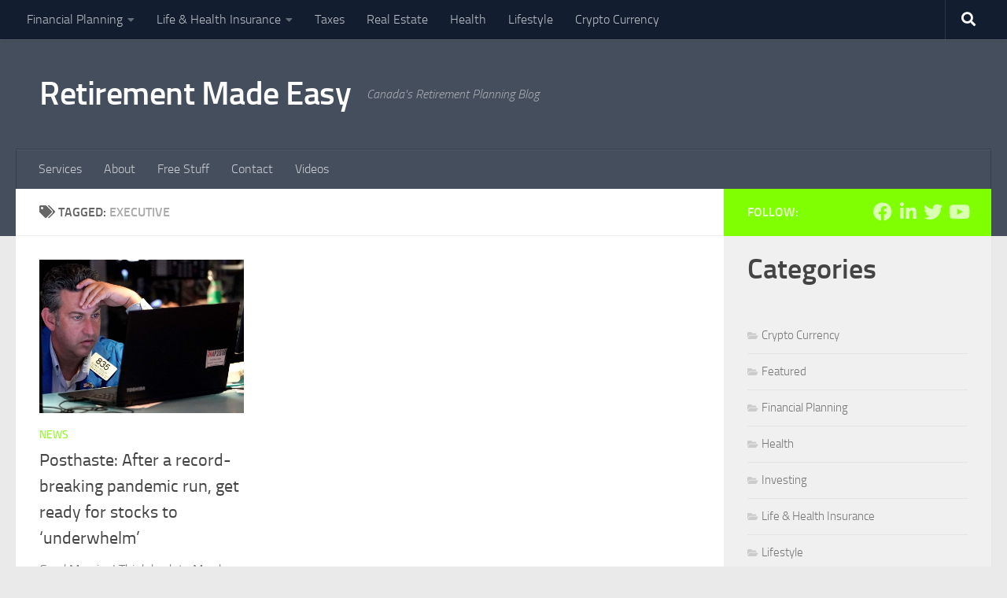

--- FILE ---
content_type: text/html; charset=UTF-8
request_url: https://blog.andrewwbradley.ca/index.php/tag/executive/
body_size: 16271
content:
<!DOCTYPE html>
<html class="no-js" lang="en-US" prefix="og: https://ogp.me/ns#">
<head>
  <meta charset="UTF-8">
  <meta name="viewport" content="width=device-width, initial-scale=1.0">
  <link rel="profile" href="https://gmpg.org/xfn/11" />
  <link rel="pingback" href="https://blog.andrewwbradley.ca/xmlrpc.php">

          <style id="wfc-base-style" type="text/css">
             .wfc-reset-menu-item-first-letter .navbar .nav>li>a:first-letter {font-size: inherit;}.format-icon:before {color: #5A5A5A;}article .format-icon.tc-hide-icon:before, .safari article.format-video .format-icon.tc-hide-icon:before, .chrome article.format-video .format-icon.tc-hide-icon:before, .safari article.format-image .format-icon.tc-hide-icon:before, .chrome article.format-image .format-icon.tc-hide-icon:before, .safari article.format-gallery .format-icon.tc-hide-icon:before, .safari article.attachment .format-icon.tc-hide-icon:before, .chrome article.format-gallery .format-icon.tc-hide-icon:before, .chrome article.attachment .format-icon.tc-hide-icon:before {content: none!important;}h2#tc-comment-title.tc-hide-icon:before {content: none!important;}.archive .archive-header h1.format-icon.tc-hide-icon:before {content: none!important;}.tc-sidebar h3.widget-title.tc-hide-icon:before {content: none!important;}.footer-widgets h3.widget-title.tc-hide-icon:before {content: none!important;}.tc-hide-icon i, i.tc-hide-icon {display: none !important;}.carousel-control {font-family: "Helvetica Neue", Helvetica, Arial, sans-serif;}.social-block a {font-size: 18px;}footer#footer .colophon .social-block a {font-size: 16px;}.social-block.widget_social a {font-size: 14px;}
        </style>
        <script>document.documentElement.className = document.documentElement.className.replace("no-js","js");</script>

<!-- Search Engine Optimization by Rank Math - https://rankmath.com/ -->
<title>Executive - Retirement Made Easy</title>
<meta name="robots" content="follow, noindex"/>
<meta property="og:locale" content="en_US" />
<meta property="og:type" content="article" />
<meta property="og:title" content="Executive - Retirement Made Easy" />
<meta property="og:url" content="https://blog.andrewwbradley.ca/index.php/tag/executive/" />
<meta property="og:site_name" content="Retirement Made Easy" />
<meta name="twitter:card" content="summary_large_image" />
<meta name="twitter:title" content="Executive - Retirement Made Easy" />
<script type="application/ld+json" class="rank-math-schema">{"@context":"https://schema.org","@graph":[{"@type":"Person","@id":"https://blog.andrewwbradley.ca/#person","name":"Retirement Made Easy"},{"@type":"WebSite","@id":"https://blog.andrewwbradley.ca/#website","url":"https://blog.andrewwbradley.ca","name":"Retirement Made Easy","publisher":{"@id":"https://blog.andrewwbradley.ca/#person"},"inLanguage":"en-US"},{"@type":"CollectionPage","@id":"https://blog.andrewwbradley.ca/index.php/tag/executive/#webpage","url":"https://blog.andrewwbradley.ca/index.php/tag/executive/","name":"Executive - Retirement Made Easy","isPartOf":{"@id":"https://blog.andrewwbradley.ca/#website"},"inLanguage":"en-US"}]}</script>
<!-- /Rank Math WordPress SEO plugin -->

<link rel='dns-prefetch' href='//static.addtoany.com' />
<link rel='dns-prefetch' href='//www.googletagmanager.com' />
<link rel="alternate" type="application/rss+xml" title="Retirement Made Easy &raquo; Feed" href="https://blog.andrewwbradley.ca/index.php/feed/" />
<link rel="alternate" type="application/rss+xml" title="Retirement Made Easy &raquo; Comments Feed" href="https://blog.andrewwbradley.ca/index.php/comments/feed/" />
<link rel="alternate" type="application/rss+xml" title="Retirement Made Easy &raquo; Executive Tag Feed" href="https://blog.andrewwbradley.ca/index.php/tag/executive/feed/" />
<script type="text/javascript">
window._wpemojiSettings = {"baseUrl":"https:\/\/s.w.org\/images\/core\/emoji\/14.0.0\/72x72\/","ext":".png","svgUrl":"https:\/\/s.w.org\/images\/core\/emoji\/14.0.0\/svg\/","svgExt":".svg","source":{"concatemoji":"https:\/\/blog.andrewwbradley.ca\/wp-includes\/js\/wp-emoji-release.min.js?ver=6.3.1"}};
/*! This file is auto-generated */
!function(i,n){var o,s,e;function c(e){try{var t={supportTests:e,timestamp:(new Date).valueOf()};sessionStorage.setItem(o,JSON.stringify(t))}catch(e){}}function p(e,t,n){e.clearRect(0,0,e.canvas.width,e.canvas.height),e.fillText(t,0,0);var t=new Uint32Array(e.getImageData(0,0,e.canvas.width,e.canvas.height).data),r=(e.clearRect(0,0,e.canvas.width,e.canvas.height),e.fillText(n,0,0),new Uint32Array(e.getImageData(0,0,e.canvas.width,e.canvas.height).data));return t.every(function(e,t){return e===r[t]})}function u(e,t,n){switch(t){case"flag":return n(e,"\ud83c\udff3\ufe0f\u200d\u26a7\ufe0f","\ud83c\udff3\ufe0f\u200b\u26a7\ufe0f")?!1:!n(e,"\ud83c\uddfa\ud83c\uddf3","\ud83c\uddfa\u200b\ud83c\uddf3")&&!n(e,"\ud83c\udff4\udb40\udc67\udb40\udc62\udb40\udc65\udb40\udc6e\udb40\udc67\udb40\udc7f","\ud83c\udff4\u200b\udb40\udc67\u200b\udb40\udc62\u200b\udb40\udc65\u200b\udb40\udc6e\u200b\udb40\udc67\u200b\udb40\udc7f");case"emoji":return!n(e,"\ud83e\udef1\ud83c\udffb\u200d\ud83e\udef2\ud83c\udfff","\ud83e\udef1\ud83c\udffb\u200b\ud83e\udef2\ud83c\udfff")}return!1}function f(e,t,n){var r="undefined"!=typeof WorkerGlobalScope&&self instanceof WorkerGlobalScope?new OffscreenCanvas(300,150):i.createElement("canvas"),a=r.getContext("2d",{willReadFrequently:!0}),o=(a.textBaseline="top",a.font="600 32px Arial",{});return e.forEach(function(e){o[e]=t(a,e,n)}),o}function t(e){var t=i.createElement("script");t.src=e,t.defer=!0,i.head.appendChild(t)}"undefined"!=typeof Promise&&(o="wpEmojiSettingsSupports",s=["flag","emoji"],n.supports={everything:!0,everythingExceptFlag:!0},e=new Promise(function(e){i.addEventListener("DOMContentLoaded",e,{once:!0})}),new Promise(function(t){var n=function(){try{var e=JSON.parse(sessionStorage.getItem(o));if("object"==typeof e&&"number"==typeof e.timestamp&&(new Date).valueOf()<e.timestamp+604800&&"object"==typeof e.supportTests)return e.supportTests}catch(e){}return null}();if(!n){if("undefined"!=typeof Worker&&"undefined"!=typeof OffscreenCanvas&&"undefined"!=typeof URL&&URL.createObjectURL&&"undefined"!=typeof Blob)try{var e="postMessage("+f.toString()+"("+[JSON.stringify(s),u.toString(),p.toString()].join(",")+"));",r=new Blob([e],{type:"text/javascript"}),a=new Worker(URL.createObjectURL(r),{name:"wpTestEmojiSupports"});return void(a.onmessage=function(e){c(n=e.data),a.terminate(),t(n)})}catch(e){}c(n=f(s,u,p))}t(n)}).then(function(e){for(var t in e)n.supports[t]=e[t],n.supports.everything=n.supports.everything&&n.supports[t],"flag"!==t&&(n.supports.everythingExceptFlag=n.supports.everythingExceptFlag&&n.supports[t]);n.supports.everythingExceptFlag=n.supports.everythingExceptFlag&&!n.supports.flag,n.DOMReady=!1,n.readyCallback=function(){n.DOMReady=!0}}).then(function(){return e}).then(function(){var e;n.supports.everything||(n.readyCallback(),(e=n.source||{}).concatemoji?t(e.concatemoji):e.wpemoji&&e.twemoji&&(t(e.twemoji),t(e.wpemoji)))}))}((window,document),window._wpemojiSettings);
</script>
<style type="text/css">
img.wp-smiley,
img.emoji {
	display: inline !important;
	border: none !important;
	box-shadow: none !important;
	height: 1em !important;
	width: 1em !important;
	margin: 0 0.07em !important;
	vertical-align: -0.1em !important;
	background: none !important;
	padding: 0 !important;
}
</style>
	<link rel='stylesheet' id='wp-block-library-css' href='https://blog.andrewwbradley.ca/wp-includes/css/dist/block-library/style.min.css?ver=6.3.1' type='text/css' media='all' />
<style id='classic-theme-styles-inline-css' type='text/css'>
/*! This file is auto-generated */
.wp-block-button__link{color:#fff;background-color:#32373c;border-radius:9999px;box-shadow:none;text-decoration:none;padding:calc(.667em + 2px) calc(1.333em + 2px);font-size:1.125em}.wp-block-file__button{background:#32373c;color:#fff;text-decoration:none}
</style>
<style id='global-styles-inline-css' type='text/css'>
body{--wp--preset--color--black: #000000;--wp--preset--color--cyan-bluish-gray: #abb8c3;--wp--preset--color--white: #ffffff;--wp--preset--color--pale-pink: #f78da7;--wp--preset--color--vivid-red: #cf2e2e;--wp--preset--color--luminous-vivid-orange: #ff6900;--wp--preset--color--luminous-vivid-amber: #fcb900;--wp--preset--color--light-green-cyan: #7bdcb5;--wp--preset--color--vivid-green-cyan: #00d084;--wp--preset--color--pale-cyan-blue: #8ed1fc;--wp--preset--color--vivid-cyan-blue: #0693e3;--wp--preset--color--vivid-purple: #9b51e0;--wp--preset--gradient--vivid-cyan-blue-to-vivid-purple: linear-gradient(135deg,rgba(6,147,227,1) 0%,rgb(155,81,224) 100%);--wp--preset--gradient--light-green-cyan-to-vivid-green-cyan: linear-gradient(135deg,rgb(122,220,180) 0%,rgb(0,208,130) 100%);--wp--preset--gradient--luminous-vivid-amber-to-luminous-vivid-orange: linear-gradient(135deg,rgba(252,185,0,1) 0%,rgba(255,105,0,1) 100%);--wp--preset--gradient--luminous-vivid-orange-to-vivid-red: linear-gradient(135deg,rgba(255,105,0,1) 0%,rgb(207,46,46) 100%);--wp--preset--gradient--very-light-gray-to-cyan-bluish-gray: linear-gradient(135deg,rgb(238,238,238) 0%,rgb(169,184,195) 100%);--wp--preset--gradient--cool-to-warm-spectrum: linear-gradient(135deg,rgb(74,234,220) 0%,rgb(151,120,209) 20%,rgb(207,42,186) 40%,rgb(238,44,130) 60%,rgb(251,105,98) 80%,rgb(254,248,76) 100%);--wp--preset--gradient--blush-light-purple: linear-gradient(135deg,rgb(255,206,236) 0%,rgb(152,150,240) 100%);--wp--preset--gradient--blush-bordeaux: linear-gradient(135deg,rgb(254,205,165) 0%,rgb(254,45,45) 50%,rgb(107,0,62) 100%);--wp--preset--gradient--luminous-dusk: linear-gradient(135deg,rgb(255,203,112) 0%,rgb(199,81,192) 50%,rgb(65,88,208) 100%);--wp--preset--gradient--pale-ocean: linear-gradient(135deg,rgb(255,245,203) 0%,rgb(182,227,212) 50%,rgb(51,167,181) 100%);--wp--preset--gradient--electric-grass: linear-gradient(135deg,rgb(202,248,128) 0%,rgb(113,206,126) 100%);--wp--preset--gradient--midnight: linear-gradient(135deg,rgb(2,3,129) 0%,rgb(40,116,252) 100%);--wp--preset--font-size--small: 13px;--wp--preset--font-size--medium: 20px;--wp--preset--font-size--large: 36px;--wp--preset--font-size--x-large: 42px;--wp--preset--spacing--20: 0.44rem;--wp--preset--spacing--30: 0.67rem;--wp--preset--spacing--40: 1rem;--wp--preset--spacing--50: 1.5rem;--wp--preset--spacing--60: 2.25rem;--wp--preset--spacing--70: 3.38rem;--wp--preset--spacing--80: 5.06rem;--wp--preset--shadow--natural: 6px 6px 9px rgba(0, 0, 0, 0.2);--wp--preset--shadow--deep: 12px 12px 50px rgba(0, 0, 0, 0.4);--wp--preset--shadow--sharp: 6px 6px 0px rgba(0, 0, 0, 0.2);--wp--preset--shadow--outlined: 6px 6px 0px -3px rgba(255, 255, 255, 1), 6px 6px rgba(0, 0, 0, 1);--wp--preset--shadow--crisp: 6px 6px 0px rgba(0, 0, 0, 1);}:where(.is-layout-flex){gap: 0.5em;}:where(.is-layout-grid){gap: 0.5em;}body .is-layout-flow > .alignleft{float: left;margin-inline-start: 0;margin-inline-end: 2em;}body .is-layout-flow > .alignright{float: right;margin-inline-start: 2em;margin-inline-end: 0;}body .is-layout-flow > .aligncenter{margin-left: auto !important;margin-right: auto !important;}body .is-layout-constrained > .alignleft{float: left;margin-inline-start: 0;margin-inline-end: 2em;}body .is-layout-constrained > .alignright{float: right;margin-inline-start: 2em;margin-inline-end: 0;}body .is-layout-constrained > .aligncenter{margin-left: auto !important;margin-right: auto !important;}body .is-layout-constrained > :where(:not(.alignleft):not(.alignright):not(.alignfull)){max-width: var(--wp--style--global--content-size);margin-left: auto !important;margin-right: auto !important;}body .is-layout-constrained > .alignwide{max-width: var(--wp--style--global--wide-size);}body .is-layout-flex{display: flex;}body .is-layout-flex{flex-wrap: wrap;align-items: center;}body .is-layout-flex > *{margin: 0;}body .is-layout-grid{display: grid;}body .is-layout-grid > *{margin: 0;}:where(.wp-block-columns.is-layout-flex){gap: 2em;}:where(.wp-block-columns.is-layout-grid){gap: 2em;}:where(.wp-block-post-template.is-layout-flex){gap: 1.25em;}:where(.wp-block-post-template.is-layout-grid){gap: 1.25em;}.has-black-color{color: var(--wp--preset--color--black) !important;}.has-cyan-bluish-gray-color{color: var(--wp--preset--color--cyan-bluish-gray) !important;}.has-white-color{color: var(--wp--preset--color--white) !important;}.has-pale-pink-color{color: var(--wp--preset--color--pale-pink) !important;}.has-vivid-red-color{color: var(--wp--preset--color--vivid-red) !important;}.has-luminous-vivid-orange-color{color: var(--wp--preset--color--luminous-vivid-orange) !important;}.has-luminous-vivid-amber-color{color: var(--wp--preset--color--luminous-vivid-amber) !important;}.has-light-green-cyan-color{color: var(--wp--preset--color--light-green-cyan) !important;}.has-vivid-green-cyan-color{color: var(--wp--preset--color--vivid-green-cyan) !important;}.has-pale-cyan-blue-color{color: var(--wp--preset--color--pale-cyan-blue) !important;}.has-vivid-cyan-blue-color{color: var(--wp--preset--color--vivid-cyan-blue) !important;}.has-vivid-purple-color{color: var(--wp--preset--color--vivid-purple) !important;}.has-black-background-color{background-color: var(--wp--preset--color--black) !important;}.has-cyan-bluish-gray-background-color{background-color: var(--wp--preset--color--cyan-bluish-gray) !important;}.has-white-background-color{background-color: var(--wp--preset--color--white) !important;}.has-pale-pink-background-color{background-color: var(--wp--preset--color--pale-pink) !important;}.has-vivid-red-background-color{background-color: var(--wp--preset--color--vivid-red) !important;}.has-luminous-vivid-orange-background-color{background-color: var(--wp--preset--color--luminous-vivid-orange) !important;}.has-luminous-vivid-amber-background-color{background-color: var(--wp--preset--color--luminous-vivid-amber) !important;}.has-light-green-cyan-background-color{background-color: var(--wp--preset--color--light-green-cyan) !important;}.has-vivid-green-cyan-background-color{background-color: var(--wp--preset--color--vivid-green-cyan) !important;}.has-pale-cyan-blue-background-color{background-color: var(--wp--preset--color--pale-cyan-blue) !important;}.has-vivid-cyan-blue-background-color{background-color: var(--wp--preset--color--vivid-cyan-blue) !important;}.has-vivid-purple-background-color{background-color: var(--wp--preset--color--vivid-purple) !important;}.has-black-border-color{border-color: var(--wp--preset--color--black) !important;}.has-cyan-bluish-gray-border-color{border-color: var(--wp--preset--color--cyan-bluish-gray) !important;}.has-white-border-color{border-color: var(--wp--preset--color--white) !important;}.has-pale-pink-border-color{border-color: var(--wp--preset--color--pale-pink) !important;}.has-vivid-red-border-color{border-color: var(--wp--preset--color--vivid-red) !important;}.has-luminous-vivid-orange-border-color{border-color: var(--wp--preset--color--luminous-vivid-orange) !important;}.has-luminous-vivid-amber-border-color{border-color: var(--wp--preset--color--luminous-vivid-amber) !important;}.has-light-green-cyan-border-color{border-color: var(--wp--preset--color--light-green-cyan) !important;}.has-vivid-green-cyan-border-color{border-color: var(--wp--preset--color--vivid-green-cyan) !important;}.has-pale-cyan-blue-border-color{border-color: var(--wp--preset--color--pale-cyan-blue) !important;}.has-vivid-cyan-blue-border-color{border-color: var(--wp--preset--color--vivid-cyan-blue) !important;}.has-vivid-purple-border-color{border-color: var(--wp--preset--color--vivid-purple) !important;}.has-vivid-cyan-blue-to-vivid-purple-gradient-background{background: var(--wp--preset--gradient--vivid-cyan-blue-to-vivid-purple) !important;}.has-light-green-cyan-to-vivid-green-cyan-gradient-background{background: var(--wp--preset--gradient--light-green-cyan-to-vivid-green-cyan) !important;}.has-luminous-vivid-amber-to-luminous-vivid-orange-gradient-background{background: var(--wp--preset--gradient--luminous-vivid-amber-to-luminous-vivid-orange) !important;}.has-luminous-vivid-orange-to-vivid-red-gradient-background{background: var(--wp--preset--gradient--luminous-vivid-orange-to-vivid-red) !important;}.has-very-light-gray-to-cyan-bluish-gray-gradient-background{background: var(--wp--preset--gradient--very-light-gray-to-cyan-bluish-gray) !important;}.has-cool-to-warm-spectrum-gradient-background{background: var(--wp--preset--gradient--cool-to-warm-spectrum) !important;}.has-blush-light-purple-gradient-background{background: var(--wp--preset--gradient--blush-light-purple) !important;}.has-blush-bordeaux-gradient-background{background: var(--wp--preset--gradient--blush-bordeaux) !important;}.has-luminous-dusk-gradient-background{background: var(--wp--preset--gradient--luminous-dusk) !important;}.has-pale-ocean-gradient-background{background: var(--wp--preset--gradient--pale-ocean) !important;}.has-electric-grass-gradient-background{background: var(--wp--preset--gradient--electric-grass) !important;}.has-midnight-gradient-background{background: var(--wp--preset--gradient--midnight) !important;}.has-small-font-size{font-size: var(--wp--preset--font-size--small) !important;}.has-medium-font-size{font-size: var(--wp--preset--font-size--medium) !important;}.has-large-font-size{font-size: var(--wp--preset--font-size--large) !important;}.has-x-large-font-size{font-size: var(--wp--preset--font-size--x-large) !important;}
.wp-block-navigation a:where(:not(.wp-element-button)){color: inherit;}
:where(.wp-block-post-template.is-layout-flex){gap: 1.25em;}:where(.wp-block-post-template.is-layout-grid){gap: 1.25em;}
:where(.wp-block-columns.is-layout-flex){gap: 2em;}:where(.wp-block-columns.is-layout-grid){gap: 2em;}
.wp-block-pullquote{font-size: 1.5em;line-height: 1.6;}
</style>
<link rel='stylesheet' id='tp_twitter_plugin_css-css' href='https://blog.andrewwbradley.ca/wp-content/plugins/recent-tweets-widget/tp_twitter_plugin.css?ver=1.0' type='text/css' media='screen' />
<link rel='stylesheet' id='hph-front-style-css' href='https://blog.andrewwbradley.ca/wp-content/themes/hueman-pro/addons/assets/front/css/hph-front.min.css?ver=1.4.7' type='text/css' media='all' />
<link rel='stylesheet' id='hueman-main-style-css' href='https://blog.andrewwbradley.ca/wp-content/themes/hueman-pro/assets/front/css/main.min.css?ver=1.4.7' type='text/css' media='all' />
<style id='hueman-main-style-inline-css' type='text/css'>
body { font-size:1.00rem; }@media only screen and (min-width: 720px) {
        .nav > li { font-size:1.00rem; }
      }::selection { background-color: #80ff03; }
::-moz-selection { background-color: #80ff03; }a,a>span.hu-external::after,.themeform label .required,#flexslider-featured .flex-direction-nav .flex-next:hover,#flexslider-featured .flex-direction-nav .flex-prev:hover,.post-hover:hover .post-title a,.post-title a:hover,.sidebar.s1 .post-nav li a:hover i,.content .post-nav li a:hover i,.post-related a:hover,.sidebar.s1 .widget_rss ul li a,#footer .widget_rss ul li a,.sidebar.s1 .widget_calendar a,#footer .widget_calendar a,.sidebar.s1 .alx-tab .tab-item-category a,.sidebar.s1 .alx-posts .post-item-category a,.sidebar.s1 .alx-tab li:hover .tab-item-title a,.sidebar.s1 .alx-tab li:hover .tab-item-comment a,.sidebar.s1 .alx-posts li:hover .post-item-title a,#footer .alx-tab .tab-item-category a,#footer .alx-posts .post-item-category a,#footer .alx-tab li:hover .tab-item-title a,#footer .alx-tab li:hover .tab-item-comment a,#footer .alx-posts li:hover .post-item-title a,.comment-tabs li.active a,.comment-awaiting-moderation,.child-menu a:hover,.child-menu .current_page_item > a,.wp-pagenavi a{ color: #80ff03; }input[type="submit"],.themeform button[type="submit"],.sidebar.s1 .sidebar-top,.sidebar.s1 .sidebar-toggle,#flexslider-featured .flex-control-nav li a.flex-active,.post-tags a:hover,.sidebar.s1 .widget_calendar caption,#footer .widget_calendar caption,.author-bio .bio-avatar:after,.commentlist li.bypostauthor > .comment-body:after,.commentlist li.comment-author-admin > .comment-body:after{ background-color: #80ff03; }.post-format .format-container { border-color: #80ff03; }.sidebar.s1 .alx-tabs-nav li.active a,#footer .alx-tabs-nav li.active a,.comment-tabs li.active a,.wp-pagenavi a:hover,.wp-pagenavi a:active,.wp-pagenavi span.current{ border-bottom-color: #80ff03!important; }.is-scrolled #header #nav-mobile { background-color: #454e5c; background-color: rgba(69,78,92,0.90) }body { background-color: #eaeaea; }
</style>
<link rel='stylesheet' id='addtoany-css' href='https://blog.andrewwbradley.ca/wp-content/plugins/add-to-any/addtoany.min.css?ver=1.16' type='text/css' media='all' />
<script id="addtoany-core-js-before" type="text/javascript">
window.a2a_config=window.a2a_config||{};a2a_config.callbacks=[];a2a_config.overlays=[];a2a_config.templates={};
</script>
<script type='text/javascript' defer src='https://static.addtoany.com/menu/page.js' id='addtoany-core-js'></script>
<script type='text/javascript' src='https://blog.andrewwbradley.ca/wp-includes/js/jquery/jquery.min.js?ver=3.7.0' id='jquery-core-js'></script>
<script type='text/javascript' src='https://blog.andrewwbradley.ca/wp-includes/js/jquery/jquery-migrate.min.js?ver=3.4.1' id='jquery-migrate-js'></script>
<script type='text/javascript' defer src='https://blog.andrewwbradley.ca/wp-content/plugins/add-to-any/addtoany.min.js?ver=1.1' id='addtoany-jquery-js'></script>
<script type='text/javascript' src='https://blog.andrewwbradley.ca/wp-content/themes/hueman-pro/assets/front/js/libs/mobile-detect.min.js?ver=1.4.7' id='mobile-detect-js' defer></script>

<!-- Google tag (gtag.js) snippet added by Site Kit -->
<!-- Google Analytics snippet added by Site Kit -->
<script type='text/javascript' src='https://www.googletagmanager.com/gtag/js?id=G-06QDBYMW2C' id='google_gtagjs-js' async></script>
<script id="google_gtagjs-js-after" type="text/javascript">
window.dataLayer = window.dataLayer || [];function gtag(){dataLayer.push(arguments);}
gtag("set","linker",{"domains":["blog.andrewwbradley.ca"]});
gtag("js", new Date());
gtag("set", "developer_id.dZTNiMT", true);
gtag("config", "G-06QDBYMW2C");
</script>
<link rel="https://api.w.org/" href="https://blog.andrewwbradley.ca/index.php/wp-json/" /><link rel="alternate" type="application/json" href="https://blog.andrewwbradley.ca/index.php/wp-json/wp/v2/tags/163" /><link rel="EditURI" type="application/rsd+xml" title="RSD" href="https://blog.andrewwbradley.ca/xmlrpc.php?rsd" />
<meta name="generator" content="WordPress 6.3.1" />
<meta name="generator" content="Site Kit by Google 1.170.0" />    <link rel="preload" as="font" type="font/woff2" href="https://blog.andrewwbradley.ca/wp-content/themes/hueman-pro/assets/front/webfonts/fa-brands-400.woff2?v=5.15.2" crossorigin="anonymous"/>
    <link rel="preload" as="font" type="font/woff2" href="https://blog.andrewwbradley.ca/wp-content/themes/hueman-pro/assets/front/webfonts/fa-regular-400.woff2?v=5.15.2" crossorigin="anonymous"/>
    <link rel="preload" as="font" type="font/woff2" href="https://blog.andrewwbradley.ca/wp-content/themes/hueman-pro/assets/front/webfonts/fa-solid-900.woff2?v=5.15.2" crossorigin="anonymous"/>
  <link rel="preload" as="font" type="font/woff" href="https://blog.andrewwbradley.ca/wp-content/themes/hueman-pro/assets/front/fonts/titillium-light-webfont.woff" crossorigin="anonymous"/>
<link rel="preload" as="font" type="font/woff" href="https://blog.andrewwbradley.ca/wp-content/themes/hueman-pro/assets/front/fonts/titillium-lightitalic-webfont.woff" crossorigin="anonymous"/>
<link rel="preload" as="font" type="font/woff" href="https://blog.andrewwbradley.ca/wp-content/themes/hueman-pro/assets/front/fonts/titillium-regular-webfont.woff" crossorigin="anonymous"/>
<link rel="preload" as="font" type="font/woff" href="https://blog.andrewwbradley.ca/wp-content/themes/hueman-pro/assets/front/fonts/titillium-regularitalic-webfont.woff" crossorigin="anonymous"/>
<link rel="preload" as="font" type="font/woff" href="https://blog.andrewwbradley.ca/wp-content/themes/hueman-pro/assets/front/fonts/titillium-semibold-webfont.woff" crossorigin="anonymous"/>
<style type="text/css">
  /*  base : fonts
/* ------------------------------------ */
body { font-family: "Titillium", Arial, sans-serif; }
@font-face {
  font-family: 'Titillium';
  src: url('https://blog.andrewwbradley.ca/wp-content/themes/hueman-pro/assets/front/fonts/titillium-light-webfont.eot');
  src: url('https://blog.andrewwbradley.ca/wp-content/themes/hueman-pro/assets/front/fonts/titillium-light-webfont.svg#titillium-light-webfont') format('svg'),
     url('https://blog.andrewwbradley.ca/wp-content/themes/hueman-pro/assets/front/fonts/titillium-light-webfont.eot?#iefix') format('embedded-opentype'),
     url('https://blog.andrewwbradley.ca/wp-content/themes/hueman-pro/assets/front/fonts/titillium-light-webfont.woff') format('woff'),
     url('https://blog.andrewwbradley.ca/wp-content/themes/hueman-pro/assets/front/fonts/titillium-light-webfont.ttf') format('truetype');
  font-weight: 300;
  font-style: normal;
}
@font-face {
  font-family: 'Titillium';
  src: url('https://blog.andrewwbradley.ca/wp-content/themes/hueman-pro/assets/front/fonts/titillium-lightitalic-webfont.eot');
  src: url('https://blog.andrewwbradley.ca/wp-content/themes/hueman-pro/assets/front/fonts/titillium-lightitalic-webfont.svg#titillium-lightitalic-webfont') format('svg'),
     url('https://blog.andrewwbradley.ca/wp-content/themes/hueman-pro/assets/front/fonts/titillium-lightitalic-webfont.eot?#iefix') format('embedded-opentype'),
     url('https://blog.andrewwbradley.ca/wp-content/themes/hueman-pro/assets/front/fonts/titillium-lightitalic-webfont.woff') format('woff'),
     url('https://blog.andrewwbradley.ca/wp-content/themes/hueman-pro/assets/front/fonts/titillium-lightitalic-webfont.ttf') format('truetype');
  font-weight: 300;
  font-style: italic;
}
@font-face {
  font-family: 'Titillium';
  src: url('https://blog.andrewwbradley.ca/wp-content/themes/hueman-pro/assets/front/fonts/titillium-regular-webfont.eot');
  src: url('https://blog.andrewwbradley.ca/wp-content/themes/hueman-pro/assets/front/fonts/titillium-regular-webfont.svg#titillium-regular-webfont') format('svg'),
     url('https://blog.andrewwbradley.ca/wp-content/themes/hueman-pro/assets/front/fonts/titillium-regular-webfont.eot?#iefix') format('embedded-opentype'),
     url('https://blog.andrewwbradley.ca/wp-content/themes/hueman-pro/assets/front/fonts/titillium-regular-webfont.woff') format('woff'),
     url('https://blog.andrewwbradley.ca/wp-content/themes/hueman-pro/assets/front/fonts/titillium-regular-webfont.ttf') format('truetype');
  font-weight: 400;
  font-style: normal;
}
@font-face {
  font-family: 'Titillium';
  src: url('https://blog.andrewwbradley.ca/wp-content/themes/hueman-pro/assets/front/fonts/titillium-regularitalic-webfont.eot');
  src: url('https://blog.andrewwbradley.ca/wp-content/themes/hueman-pro/assets/front/fonts/titillium-regularitalic-webfont.svg#titillium-regular-webfont') format('svg'),
     url('https://blog.andrewwbradley.ca/wp-content/themes/hueman-pro/assets/front/fonts/titillium-regularitalic-webfont.eot?#iefix') format('embedded-opentype'),
     url('https://blog.andrewwbradley.ca/wp-content/themes/hueman-pro/assets/front/fonts/titillium-regularitalic-webfont.woff') format('woff'),
     url('https://blog.andrewwbradley.ca/wp-content/themes/hueman-pro/assets/front/fonts/titillium-regularitalic-webfont.ttf') format('truetype');
  font-weight: 400;
  font-style: italic;
}
@font-face {
    font-family: 'Titillium';
    src: url('https://blog.andrewwbradley.ca/wp-content/themes/hueman-pro/assets/front/fonts/titillium-semibold-webfont.eot');
    src: url('https://blog.andrewwbradley.ca/wp-content/themes/hueman-pro/assets/front/fonts/titillium-semibold-webfont.svg#titillium-semibold-webfont') format('svg'),
         url('https://blog.andrewwbradley.ca/wp-content/themes/hueman-pro/assets/front/fonts/titillium-semibold-webfont.eot?#iefix') format('embedded-opentype'),
         url('https://blog.andrewwbradley.ca/wp-content/themes/hueman-pro/assets/front/fonts/titillium-semibold-webfont.woff') format('woff'),
         url('https://blog.andrewwbradley.ca/wp-content/themes/hueman-pro/assets/front/fonts/titillium-semibold-webfont.ttf') format('truetype');
  font-weight: 600;
  font-style: normal;
}
</style>
  <!--[if lt IE 9]>
<script src="https://blog.andrewwbradley.ca/wp-content/themes/hueman-pro/assets/front/js/ie/html5shiv-printshiv.min.js"></script>
<script src="https://blog.andrewwbradley.ca/wp-content/themes/hueman-pro/assets/front/js/ie/selectivizr.js"></script>
<![endif]-->
<meta name="generator" content="Elementor 3.27.7; features: additional_custom_breakpoints; settings: css_print_method-external, google_font-enabled, font_display-swap">
			<style>
				.e-con.e-parent:nth-of-type(n+4):not(.e-lazyloaded):not(.e-no-lazyload),
				.e-con.e-parent:nth-of-type(n+4):not(.e-lazyloaded):not(.e-no-lazyload) * {
					background-image: none !important;
				}
				@media screen and (max-height: 1024px) {
					.e-con.e-parent:nth-of-type(n+3):not(.e-lazyloaded):not(.e-no-lazyload),
					.e-con.e-parent:nth-of-type(n+3):not(.e-lazyloaded):not(.e-no-lazyload) * {
						background-image: none !important;
					}
				}
				@media screen and (max-height: 640px) {
					.e-con.e-parent:nth-of-type(n+2):not(.e-lazyloaded):not(.e-no-lazyload),
					.e-con.e-parent:nth-of-type(n+2):not(.e-lazyloaded):not(.e-no-lazyload) * {
						background-image: none !important;
					}
				}
			</style>
			<meta name="generator" content="Powered by Slider Revolution 6.5.8 - responsive, Mobile-Friendly Slider Plugin for WordPress with comfortable drag and drop interface." />
<link rel="icon" href="https://blog.andrewwbradley.ca/wp-content/uploads/2021/04/apple-touch-icon-1-150x150.png" sizes="32x32" />
<link rel="icon" href="https://blog.andrewwbradley.ca/wp-content/uploads/2021/04/apple-touch-icon-1.png" sizes="192x192" />
<link rel="apple-touch-icon" href="https://blog.andrewwbradley.ca/wp-content/uploads/2021/04/apple-touch-icon-1.png" />
<meta name="msapplication-TileImage" content="https://blog.andrewwbradley.ca/wp-content/uploads/2021/04/apple-touch-icon-1.png" />
<script type="text/javascript">function setREVStartSize(e){
			//window.requestAnimationFrame(function() {				 
				window.RSIW = window.RSIW===undefined ? window.innerWidth : window.RSIW;	
				window.RSIH = window.RSIH===undefined ? window.innerHeight : window.RSIH;	
				try {								
					var pw = document.getElementById(e.c).parentNode.offsetWidth,
						newh;
					pw = pw===0 || isNaN(pw) ? window.RSIW : pw;
					e.tabw = e.tabw===undefined ? 0 : parseInt(e.tabw);
					e.thumbw = e.thumbw===undefined ? 0 : parseInt(e.thumbw);
					e.tabh = e.tabh===undefined ? 0 : parseInt(e.tabh);
					e.thumbh = e.thumbh===undefined ? 0 : parseInt(e.thumbh);
					e.tabhide = e.tabhide===undefined ? 0 : parseInt(e.tabhide);
					e.thumbhide = e.thumbhide===undefined ? 0 : parseInt(e.thumbhide);
					e.mh = e.mh===undefined || e.mh=="" || e.mh==="auto" ? 0 : parseInt(e.mh,0);		
					if(e.layout==="fullscreen" || e.l==="fullscreen") 						
						newh = Math.max(e.mh,window.RSIH);					
					else{					
						e.gw = Array.isArray(e.gw) ? e.gw : [e.gw];
						for (var i in e.rl) if (e.gw[i]===undefined || e.gw[i]===0) e.gw[i] = e.gw[i-1];					
						e.gh = e.el===undefined || e.el==="" || (Array.isArray(e.el) && e.el.length==0)? e.gh : e.el;
						e.gh = Array.isArray(e.gh) ? e.gh : [e.gh];
						for (var i in e.rl) if (e.gh[i]===undefined || e.gh[i]===0) e.gh[i] = e.gh[i-1];
											
						var nl = new Array(e.rl.length),
							ix = 0,						
							sl;					
						e.tabw = e.tabhide>=pw ? 0 : e.tabw;
						e.thumbw = e.thumbhide>=pw ? 0 : e.thumbw;
						e.tabh = e.tabhide>=pw ? 0 : e.tabh;
						e.thumbh = e.thumbhide>=pw ? 0 : e.thumbh;					
						for (var i in e.rl) nl[i] = e.rl[i]<window.RSIW ? 0 : e.rl[i];
						sl = nl[0];									
						for (var i in nl) if (sl>nl[i] && nl[i]>0) { sl = nl[i]; ix=i;}															
						var m = pw>(e.gw[ix]+e.tabw+e.thumbw) ? 1 : (pw-(e.tabw+e.thumbw)) / (e.gw[ix]);					
						newh =  (e.gh[ix] * m) + (e.tabh + e.thumbh);
					}
					var el = document.getElementById(e.c);
					if (el!==null && el) el.style.height = newh+"px";					
					el = document.getElementById(e.c+"_wrapper");
					if (el!==null && el) {
						el.style.height = newh+"px";
						el.style.display = "block";
					}
				} catch(e){
					console.log("Failure at Presize of Slider:" + e)
				}					   
			//});
		  };</script>
            <style id="grids-css" type="text/css">
                .post-list .grid-item {float: left; }
                .cols-1 .grid-item { width: 100%; }
                .cols-2 .grid-item { width: 50%; }
                .cols-3 .grid-item { width: 33.3%; }
                .cols-4 .grid-item { width: 25%; }
                @media only screen and (max-width: 719px) {
                      #grid-wrapper .grid-item{
                        width: 100%;
                      }
                }
            </style>
            </head>

<body class="archive tag tag-executive tag-163 wp-embed-responsive col-2cl full-width topbar-enabled header-desktop-sticky header-mobile-sticky hu-fa-not-loaded hueman-pro-1-4-7 chrome elementor-default elementor-kit-29038">
<div id="wrapper">
  <a class="screen-reader-text skip-link" href="#content">Skip to content</a>
  
  <header id="header" class="specific-mobile-menu-on one-mobile-menu mobile_menu header-ads-desktop  topbar-transparent no-header-img">
        <nav class="nav-container group mobile-menu mobile-sticky " id="nav-mobile" data-menu-id="header-1">
  <div class="mobile-title-logo-in-header"><p class="site-title">                  <a class="custom-logo-link" href="https://blog.andrewwbradley.ca/" rel="home" title="Retirement Made Easy | Home page">Retirement Made Easy</a>                </p></div>
        
                    <!-- <div class="ham__navbar-toggler collapsed" aria-expanded="false">
          <div class="ham__navbar-span-wrapper">
            <span class="ham-toggler-menu__span"></span>
          </div>
        </div> -->
        <button class="ham__navbar-toggler-two collapsed" title="Menu" aria-expanded="false">
          <span class="ham__navbar-span-wrapper">
            <span class="line line-1"></span>
            <span class="line line-2"></span>
            <span class="line line-3"></span>
          </span>
        </button>
            
      <div class="nav-text"></div>
      <div class="nav-wrap container">
                  <ul class="nav container-inner group mobile-search">
                            <li>
                  <form role="search" method="get" class="search-form" action="https://blog.andrewwbradley.ca/">
				<label>
					<span class="screen-reader-text">Search for:</span>
					<input type="search" class="search-field" placeholder="Search &hellip;" value="" name="s" />
				</label>
				<input type="submit" class="search-submit" value="Search" />
			</form>                </li>
                      </ul>
                <ul id="menu-about-me" class="nav container-inner group"><li id="menu-item-25216" class="menu-item menu-item-type-custom menu-item-object-custom menu-item-25216"><a href="http://andrewwbradley.ca/services.html">Services</a></li>
<li id="menu-item-25217" class="menu-item menu-item-type-custom menu-item-object-custom menu-item-25217"><a href="http://andrewwbradley.ca/about-me.html">About</a></li>
<li id="menu-item-25218" class="menu-item menu-item-type-custom menu-item-object-custom menu-item-25218"><a href="http://andrewwbradley.ca/downloads.html">Free Stuff</a></li>
<li id="menu-item-25219" class="menu-item menu-item-type-custom menu-item-object-custom menu-item-25219"><a href="http://andrewwbradley.ca/contact.html">Contact</a></li>
<li id="menu-item-25224" class="menu-item menu-item-type-custom menu-item-object-custom menu-item-25224"><a href="https://www.youtube.com/channel/UCf4Ixz5wbmkZ6vHu6yP8JRg">Videos</a></li>
</ul>      </div>
</nav><!--/#nav-topbar-->  
        <nav class="nav-container group desktop-menu desktop-sticky " id="nav-topbar" data-menu-id="header-2">
    <div class="nav-text"></div>
  <div class="topbar-toggle-down">
    <i class="fas fa-angle-double-down" aria-hidden="true" data-toggle="down" title="Expand menu"></i>
    <i class="fas fa-angle-double-up" aria-hidden="true" data-toggle="up" title="Collapse menu"></i>
  </div>
  <div class="nav-wrap container">
    <ul id="menu-categories" class="nav container-inner group"><li id="menu-item-25220" class="menu-item menu-item-type-taxonomy menu-item-object-category menu-item-has-children menu-item-25220"><a href="https://blog.andrewwbradley.ca/index.php/category/financial-planning/">Financial Planning</a>
<ul class="sub-menu">
	<li id="menu-item-25227" class="menu-item menu-item-type-taxonomy menu-item-object-category menu-item-25227"><a href="https://blog.andrewwbradley.ca/index.php/category/investing/">Investing</a></li>
</ul>
</li>
<li id="menu-item-25221" class="menu-item menu-item-type-taxonomy menu-item-object-category menu-item-has-children menu-item-25221"><a href="https://blog.andrewwbradley.ca/index.php/category/life-insurance/">Life &amp; Health Insurance</a>
<ul class="sub-menu">
	<li id="menu-item-25228" class="menu-item menu-item-type-taxonomy menu-item-object-post_tag menu-item-25228"><a href="https://blog.andrewwbradley.ca/index.php/tag/life-insurance/">Life Insurance</a></li>
	<li id="menu-item-25229" class="menu-item menu-item-type-taxonomy menu-item-object-post_tag menu-item-25229"><a href="https://blog.andrewwbradley.ca/index.php/tag/disability-insurance/">Disability Insurance</a></li>
	<li id="menu-item-25230" class="menu-item menu-item-type-taxonomy menu-item-object-post_tag menu-item-25230"><a href="https://blog.andrewwbradley.ca/index.php/tag/critical-illness/">Critical Illness</a></li>
</ul>
</li>
<li id="menu-item-25222" class="menu-item menu-item-type-taxonomy menu-item-object-category menu-item-25222"><a href="https://blog.andrewwbradley.ca/index.php/category/taxes/">Taxes</a></li>
<li id="menu-item-25223" class="menu-item menu-item-type-taxonomy menu-item-object-category menu-item-25223"><a href="https://blog.andrewwbradley.ca/index.php/category/real-estate/">Real Estate</a></li>
<li id="menu-item-25226" class="menu-item menu-item-type-taxonomy menu-item-object-category menu-item-25226"><a href="https://blog.andrewwbradley.ca/index.php/category/health/">Health</a></li>
<li id="menu-item-25234" class="menu-item menu-item-type-taxonomy menu-item-object-category menu-item-25234"><a href="https://blog.andrewwbradley.ca/index.php/category/lifestyle/">Lifestyle</a></li>
<li id="menu-item-25231" class="menu-item menu-item-type-taxonomy menu-item-object-category menu-item-25231"><a href="https://blog.andrewwbradley.ca/index.php/category/crypto-currency/">Crypto Currency</a></li>
</ul>  </div>
      <div id="topbar-header-search" class="container">
      <div class="container-inner">
        <button class="toggle-search"><i class="fas fa-search"></i></button>
        <div class="search-expand">
          <div class="search-expand-inner"><form role="search" method="get" class="search-form" action="https://blog.andrewwbradley.ca/">
				<label>
					<span class="screen-reader-text">Search for:</span>
					<input type="search" class="search-field" placeholder="Search &hellip;" value="" name="s" />
				</label>
				<input type="submit" class="search-submit" value="Search" />
			</form></div>
        </div>
      </div><!--/.container-inner-->
    </div><!--/.container-->
  
</nav><!--/#nav-topbar-->  
  <div class="container group">
        <div class="container-inner">

                    <div class="group hu-pad central-header-zone">
                  <div class="logo-tagline-group">
                      <p class="site-title">                  <a class="custom-logo-link" href="https://blog.andrewwbradley.ca/" rel="home" title="Retirement Made Easy | Home page">Retirement Made Easy</a>                </p>                                                <p class="site-description">Canada&#039;s Retirement Planning Blog</p>
                                        </div>

                                </div>
      
                <nav class="nav-container group desktop-menu " id="nav-header" data-menu-id="header-3">
    <div class="nav-text"><!-- put your mobile menu text here --></div>

  <div class="nav-wrap container">
        <ul id="menu-about-me-1" class="nav container-inner group"><li class="menu-item menu-item-type-custom menu-item-object-custom menu-item-25216"><a href="http://andrewwbradley.ca/services.html">Services</a></li>
<li class="menu-item menu-item-type-custom menu-item-object-custom menu-item-25217"><a href="http://andrewwbradley.ca/about-me.html">About</a></li>
<li class="menu-item menu-item-type-custom menu-item-object-custom menu-item-25218"><a href="http://andrewwbradley.ca/downloads.html">Free Stuff</a></li>
<li class="menu-item menu-item-type-custom menu-item-object-custom menu-item-25219"><a href="http://andrewwbradley.ca/contact.html">Contact</a></li>
<li class="menu-item menu-item-type-custom menu-item-object-custom menu-item-25224"><a href="https://www.youtube.com/channel/UCf4Ixz5wbmkZ6vHu6yP8JRg">Videos</a></li>
</ul>  </div>
</nav><!--/#nav-header-->      
    </div><!--/.container-inner-->
      </div><!--/.container-->

</header><!--/#header-->
  
  <div class="container" id="page">
    <div class="container-inner">
            <div class="main">
        <div class="main-inner group">
          
              <section class="content" id="content">
              <div class="page-title hu-pad group">
          	    		<h1><i class="fas fa-tags"></i>Tagged: <span>Executive </span></h1>
    	
    </div><!--/.page-title-->
          <div class="hu-pad group">
            
  <div id="grid-wrapper" class="post-list group cols-3">
    <div class="post-row">        <article id="post-24665" class="group grid-item post-24665 post type-post status-publish format-standard has-post-thumbnail hentry category-news tag-executive tag-executive-summary tag-posthaste">
	<div class="post-inner post-hover">
      		<div class="post-thumbnail">
  			<a href="https://financialpost.com/executive/executive-summary/posthaste-after-a-record-breaking-pandemic-run-get-ready-for-stocks-to-underwhelm">
            				<img fetchpriority="high"  width="327" height="245"  src="[data-uri]" data-src="https://blog.andrewwbradley.ca/wp-content/uploads/2021/08/posthaste-after-a-record-breaking-pandemic-run-get-ready-for-stocks-to-underwhelm-1.jpg"  class="attachment-thumb-medium size-thumb-medium wp-post-image" alt="" decoding="async" data-srcset="https://blog.andrewwbradley.ca/wp-content/uploads/2021/08/posthaste-after-a-record-breaking-pandemic-run-get-ready-for-stocks-to-underwhelm-1.jpg 1000w, https://blog.andrewwbradley.ca/wp-content/uploads/2021/08/posthaste-after-a-record-breaking-pandemic-run-get-ready-for-stocks-to-underwhelm-1-300x225.jpg 300w" data-sizes="(max-width: 327px) 100vw, 327px" />  				  				  				  			</a>
  			  		</div><!--/.post-thumbnail-->
          		<div class="post-meta group">
          			  <p class="post-category"><a href="https://blog.andrewwbradley.ca/index.php/category/news/" rel="category tag">News</a></p>
                  		</div><!--/.post-meta-->
    		<h2 class="post-title entry-title">
			<a href="https://financialpost.com/executive/executive-summary/posthaste-after-a-record-breaking-pandemic-run-get-ready-for-stocks-to-underwhelm" rel="bookmark" title="Permalink to Posthaste: After a record-breaking pandemic run, get ready for stocks to ‘underwhelm’">Posthaste: After a record-breaking pandemic run, get ready for stocks to ‘underwhelm’</a>
		</h2><!--/.post-title-->

				<div class="entry excerpt entry-summary">
			<p>Good Morning! Think back to March 2020. On the 11th day of that month a global pandemic was declared. On the 12th, the S&amp;P 500 plunged 9.5%, its biggest one-day drop since 1987, after&#46;&#46;&#46;</p>
<div class="addtoany_share_save_container addtoany_content addtoany_content_bottom"><div class="a2a_kit a2a_kit_size_32 addtoany_list" data-a2a-url="https://financialpost.com/executive/executive-summary/posthaste-after-a-record-breaking-pandemic-run-get-ready-for-stocks-to-underwhelm" data-a2a-title="Posthaste: After a record-breaking pandemic run, get ready for stocks to ‘underwhelm’"><a class="a2a_button_facebook" href="https://www.addtoany.com/add_to/facebook?linkurl=https%3A%2F%2Ffinancialpost.com%2Fexecutive%2Fexecutive-summary%2Fposthaste-after-a-record-breaking-pandemic-run-get-ready-for-stocks-to-underwhelm&amp;linkname=Posthaste%3A%20After%20a%20record-breaking%20pandemic%20run%2C%20get%20ready%20for%20stocks%20to%20%E2%80%98underwhelm%E2%80%99" title="Facebook" rel="nofollow noopener" target="_blank"></a><a class="a2a_button_mastodon" href="https://www.addtoany.com/add_to/mastodon?linkurl=https%3A%2F%2Ffinancialpost.com%2Fexecutive%2Fexecutive-summary%2Fposthaste-after-a-record-breaking-pandemic-run-get-ready-for-stocks-to-underwhelm&amp;linkname=Posthaste%3A%20After%20a%20record-breaking%20pandemic%20run%2C%20get%20ready%20for%20stocks%20to%20%E2%80%98underwhelm%E2%80%99" title="Mastodon" rel="nofollow noopener" target="_blank"></a><a class="a2a_button_email" href="https://www.addtoany.com/add_to/email?linkurl=https%3A%2F%2Ffinancialpost.com%2Fexecutive%2Fexecutive-summary%2Fposthaste-after-a-record-breaking-pandemic-run-get-ready-for-stocks-to-underwhelm&amp;linkname=Posthaste%3A%20After%20a%20record-breaking%20pandemic%20run%2C%20get%20ready%20for%20stocks%20to%20%E2%80%98underwhelm%E2%80%99" title="Email" rel="nofollow noopener" target="_blank"></a><a class="a2a_dd addtoany_share_save addtoany_share" href="https://www.addtoany.com/share"></a></div></div>		</div><!--/.entry-->
		
	</div><!--/.post-inner-->
</article><!--/.post-->
    </div>  </div><!--/.post-list-->

<nav class="pagination group">
			<ul class="group">
			<li class="prev left"></li>
			<li class="next right"></li>
		</ul>
	</nav><!--/.pagination-->
          </div><!--/.hu-pad-->
        </section><!--/.content-->
          

	<div class="sidebar s1 collapsed" data-position="right" data-layout="col-2cl" data-sb-id="s1">

		<button class="sidebar-toggle" title="Expand Sidebar"><i class="fas sidebar-toggle-arrows"></i></button>

		<div class="sidebar-content">

			           			<div class="sidebar-top group">
                        <p>Follow:</p>                    <ul class="social-links"><li><a rel="nofollow noopener noreferrer" class="social-tooltip"  title="Follow us on Facebook" aria-label="Follow us on Facebook" href="https://www.facebook.com/AWBFinancial" target="_blank" ><i class="fab fa-facebook"></i></a></li><li><a rel="nofollow noopener noreferrer" class="social-tooltip"  title="Follow us on Linkedin-in" aria-label="Follow us on Linkedin-in" href="https://www.linkedin.com/in/AndrewWBradley" target="_blank" ><i class="fab fa-linkedin-in"></i></a></li><li><a rel="nofollow noopener noreferrer" class="social-tooltip"  title="Follow us on Twitter" aria-label="Follow us on Twitter" href="https://twitter.com/RetireWithAPlan" target="_blank" ><i class="fab fa-twitter"></i></a></li><li><a rel="nofollow noopener noreferrer" class="social-tooltip"  title="Follow us on Youtube" aria-label="Follow us on Youtube" href="https://www.youtube.com/channel/UCf4Ixz5wbmkZ6vHu6yP8JRg" target="_blank" ><i class="fab fa-youtube"></i></a></li></ul>  			</div>
			
			
			
			<div id="block-9" class="widget widget_block">
<h1 class="has-large-font-size wp-block-heading" style="font-style:normal;font-weight:900">Categories</h1>
</div><div id="block-8" class="widget widget_block widget_categories"><ul class="wp-block-categories-list wp-block-categories">	<li class="cat-item cat-item-3"><a href="https://blog.andrewwbradley.ca/index.php/category/crypto-currency/">Crypto Currency</a>
</li>
	<li class="cat-item cat-item-4"><a href="https://blog.andrewwbradley.ca/index.php/category/featured/">Featured</a>
</li>
	<li class="cat-item cat-item-5"><a href="https://blog.andrewwbradley.ca/index.php/category/financial-planning/">Financial Planning</a>
</li>
	<li class="cat-item cat-item-6"><a href="https://blog.andrewwbradley.ca/index.php/category/health/">Health</a>
</li>
	<li class="cat-item cat-item-7"><a href="https://blog.andrewwbradley.ca/index.php/category/investing/">Investing</a>
</li>
	<li class="cat-item cat-item-8"><a href="https://blog.andrewwbradley.ca/index.php/category/life-insurance/">Life &amp; Health Insurance</a>
</li>
	<li class="cat-item cat-item-9"><a href="https://blog.andrewwbradley.ca/index.php/category/lifestyle/">Lifestyle</a>
</li>
	<li class="cat-item cat-item-10"><a href="https://blog.andrewwbradley.ca/index.php/category/news/">News</a>
</li>
	<li class="cat-item cat-item-11"><a href="https://blog.andrewwbradley.ca/index.php/category/real-estate/">Real Estate</a>
</li>
	<li class="cat-item cat-item-12"><a href="https://blog.andrewwbradley.ca/index.php/category/retirement-planning/">Retirement Planning</a>
</li>
	<li class="cat-item cat-item-13"><a href="https://blog.andrewwbradley.ca/index.php/category/taxes/">Taxes</a>
</li>
	<li class="cat-item cat-item-1"><a href="https://blog.andrewwbradley.ca/index.php/category/uncategorized/">Uncategorized</a>
</li>
</ul></div>
		</div><!--/.sidebar-content-->

	</div><!--/.sidebar-->

	

        </div><!--/.main-inner-->
      </div><!--/.main-->
    </div><!--/.container-inner-->
  </div><!--/.container-->
    <footer id="footer">

                    
    
          <nav class="nav-container group" id="nav-footer" data-menu-id="footer-4" data-menu-scrollable="false">
                      <!-- <div class="ham__navbar-toggler collapsed" aria-expanded="false">
          <div class="ham__navbar-span-wrapper">
            <span class="ham-toggler-menu__span"></span>
          </div>
        </div> -->
        <button class="ham__navbar-toggler-two collapsed" title="Menu" aria-expanded="false">
          <span class="ham__navbar-span-wrapper">
            <span class="line line-1"></span>
            <span class="line line-2"></span>
            <span class="line line-3"></span>
          </span>
        </button>
                    <div class="nav-text"></div>
        <div class="nav-wrap">
          <ul id="menu-contact" class="nav container group"><li id="menu-item-25225" class="menu-item menu-item-type-custom menu-item-object-custom menu-item-25225"><a href="https://andrewwbradley.ca/Blog">Home</a></li>
<li id="menu-item-25214" class="menu-item menu-item-type-custom menu-item-object-custom menu-item-25214"><a target="_blank" rel="noopener" href="http://www.andrewwbradley.ca/about-me.html">About</a></li>
<li id="menu-item-25215" class="menu-item menu-item-type-custom menu-item-object-custom menu-item-25215"><a target="_blank" rel="noopener" href="http://andrewwbradley.ca/contact.html">Contact</a></li>
<li id="menu-item-25233" class="menu-item menu-item-type-custom menu-item-object-custom menu-item-25233"><a target="_blank" rel="noopener" href="http://andrewwbradley.ca/downloads.html">Free Financial Tool Kit</a></li>
<li id="menu-item-25232" class="menu-item menu-item-type-custom menu-item-object-custom menu-item-25232"><a target="_blank" rel="noopener" href="http://andrewwbradley.ca">Find a Retirement Advisor</a></li>
</ul>        </div>
      </nav><!--/#nav-footer-->
    
    <section class="container" id="footer-bottom">
      <div class="container-inner">

        <a id="back-to-top" href="#"><i class="fas fa-angle-up"></i></a>

        <div class="hu-pad group">

          <div class="grid one-half">
                        
            <div id="copyright">
                <p>Retirement Made Easy &copy; 2026. All Rights Reserved.</p>
            </div><!--/#copyright-->

                                                  <div id="credit" style="">
            <p>Powered by&nbsp;<a class="fab fa-wordpress" title="Powered by WordPress" href="https://wordpress.org/" target="_blank"></a> - Designed with&nbsp;<a href="https://presscustomizr.com/hueman-pro" title="Hueman Pro">Hueman Pro</a></p>
          </div><!--/#credit-->
                    
          </div>

          <div class="grid one-half last">
                                          <ul class="social-links"><li><a rel="nofollow noopener noreferrer" class="social-tooltip"  title="Follow us on Facebook" aria-label="Follow us on Facebook" href="https://www.facebook.com/AWBFinancial" target="_blank" ><i class="fab fa-facebook"></i></a></li><li><a rel="nofollow noopener noreferrer" class="social-tooltip"  title="Follow us on Linkedin-in" aria-label="Follow us on Linkedin-in" href="https://www.linkedin.com/in/AndrewWBradley" target="_blank" ><i class="fab fa-linkedin-in"></i></a></li><li><a rel="nofollow noopener noreferrer" class="social-tooltip"  title="Follow us on Twitter" aria-label="Follow us on Twitter" href="https://twitter.com/RetireWithAPlan" target="_blank" ><i class="fab fa-twitter"></i></a></li><li><a rel="nofollow noopener noreferrer" class="social-tooltip"  title="Follow us on Youtube" aria-label="Follow us on Youtube" href="https://www.youtube.com/channel/UCf4Ixz5wbmkZ6vHu6yP8JRg" target="_blank" ><i class="fab fa-youtube"></i></a></li></ul>                                    </div>

        </div><!--/.hu-pad-->

      </div><!--/.container-inner-->
    </section><!--/.container-->

  </footer><!--/#footer-->

</div><!--/#wrapper-->


		<script type="text/javascript">
			window.RS_MODULES = window.RS_MODULES || {};
			window.RS_MODULES.modules = window.RS_MODULES.modules || {};
			window.RS_MODULES.waiting = window.RS_MODULES.waiting || [];
			window.RS_MODULES.defered = true;
			window.RS_MODULES.moduleWaiting = window.RS_MODULES.moduleWaiting || {};
			window.RS_MODULES.type = 'compiled';
		</script>
		<script id="wfc-front-localized">var wfcFrontParams = {"effectsAndIconsSelectorCandidates":[],"wfcOptions":null};</script>          <script id="wfc-front-script">!function(){var e=wfcFrontParams.effectsAndIconsSelectorCandidates;var o,t,c,r,i=(r={},o=navigator.userAgent.toLowerCase(),(c={browser:(t=/(chrome)[ /]([\w.]+)/.exec(o)||/(webkit)[ /]([\w.]+)/.exec(o)||/(opera)(?:.*version|)[ /]([\w.]+)/.exec(o)||/(msie) ([\w.]+)/.exec(o)||o.indexOf("compatible")<0&&/(mozilla)(?:.*? rv:([\w.]+)|)/.exec(o)||[])[1]||"",version:t[2]||"0"}).browser&&(r[c.browser]=!0,r.version=c.version),r.chrome?r.webkit=!0:r.webkit&&(r.safari=!0),r),s="",a=0;for(var n in i)a>0||(s=n,a++);var f=document.querySelectorAll("body");f&&f[0]&&f[0].classList.add(s||"");try{!function(){for(var o in e){var t=e[o];if(t.static_effect){if("inset"==t.static_effect&&!0===i.mozilla)continue;var c=document.querySelectorAll(t.static_effect_selector);c&&c.forEach(function(e,o){e.classList.add("font-effect-"+t.static_effect)})}}}()}catch(e){window.console&&console.log&&console.log("Font customizer error => could not apply effects",e)}}();</script>
        			<script>
				const lazyloadRunObserver = () => {
					const lazyloadBackgrounds = document.querySelectorAll( `.e-con.e-parent:not(.e-lazyloaded)` );
					const lazyloadBackgroundObserver = new IntersectionObserver( ( entries ) => {
						entries.forEach( ( entry ) => {
							if ( entry.isIntersecting ) {
								let lazyloadBackground = entry.target;
								if( lazyloadBackground ) {
									lazyloadBackground.classList.add( 'e-lazyloaded' );
								}
								lazyloadBackgroundObserver.unobserve( entry.target );
							}
						});
					}, { rootMargin: '200px 0px 200px 0px' } );
					lazyloadBackgrounds.forEach( ( lazyloadBackground ) => {
						lazyloadBackgroundObserver.observe( lazyloadBackground );
					} );
				};
				const events = [
					'DOMContentLoaded',
					'elementor/lazyload/observe',
				];
				events.forEach( ( event ) => {
					document.addEventListener( event, lazyloadRunObserver );
				} );
			</script>
			<link rel='stylesheet' id='rs-plugin-settings-css' href='https://blog.andrewwbradley.ca/wp-content/plugins/revslider/public/assets/css/rs6.css?ver=6.5.8' type='text/css' media='all' />
<style id='rs-plugin-settings-inline-css' type='text/css'>
#rs-demo-id {}
</style>
<script type='text/javascript' src='https://blog.andrewwbradley.ca/wp-content/plugins/revslider/public/assets/js/rbtools.min.js?ver=6.5.8' defer async id='tp-tools-js'></script>
<script type='text/javascript' src='https://blog.andrewwbradley.ca/wp-content/plugins/revslider/public/assets/js/rs6.min.js?ver=6.5.8' defer async id='revmin-js'></script>
<script type='text/javascript' src='https://blog.andrewwbradley.ca/wp-includes/js/underscore.min.js?ver=1.13.4' id='underscore-js'></script>
<script type='text/javascript' id='hu-init-js-js-extra'>
/* <![CDATA[ */
var HUParams = {"_disabled":[],"SmoothScroll":{"Enabled":false,"Options":{"touchpadSupport":false}},"centerAllImg":"1","timerOnScrollAllBrowsers":"1","extLinksStyle":"","extLinksTargetExt":"","extLinksSkipSelectors":{"classes":["btn","button"],"ids":[]},"imgSmartLoadEnabled":"1","imgSmartLoadOpts":{"parentSelectors":[".container .content",".post-row",".container .sidebar","#footer","#header-widgets"],"opts":{"excludeImg":[".tc-holder-img"],"fadeIn_options":100,"threshold":0}},"goldenRatio":"1.618","gridGoldenRatioLimit":"350","sbStickyUserSettings":{"desktop":false,"mobile":false},"sidebarOneWidth":"340","sidebarTwoWidth":"260","isWPMobile":"","menuStickyUserSettings":{"desktop":"stick_up","mobile":"stick_up"},"mobileSubmenuExpandOnClick":"1","submenuTogglerIcon":"<i class=\"fas fa-angle-down\"><\/i>","isDevMode":"","ajaxUrl":"https:\/\/blog.andrewwbradley.ca\/?huajax=1","frontNonce":{"id":"HuFrontNonce","handle":"804b1bb468"},"isWelcomeNoteOn":"","welcomeContent":"","i18n":{"collapsibleExpand":"Expand","collapsibleCollapse":"Collapse"},"deferFontAwesome":"1","fontAwesomeUrl":"https:\/\/blog.andrewwbradley.ca\/wp-content\/themes\/hueman-pro\/assets\/front\/css\/font-awesome.min.css?1.4.7","mainScriptUrl":"https:\/\/blog.andrewwbradley.ca\/wp-content\/themes\/hueman-pro\/assets\/front\/js\/scripts.min.js?1.4.7","flexSliderNeeded":"","flexSliderOptions":{"is_rtl":false,"has_touch_support":true,"is_slideshow":true,"slideshow_speed":5000}};
/* ]]> */
</script>
<script type='text/javascript' src='https://blog.andrewwbradley.ca/wp-content/themes/hueman-pro/assets/front/js/hu-init.min.js?ver=1.4.7' id='hu-init-js-js'></script>
<!--[if lt IE 9]>
<script src="https://blog.andrewwbradley.ca/wp-content/themes/hueman-pro/assets/front/js/ie/respond.js"></script>
<![endif]-->
</body>
</html>